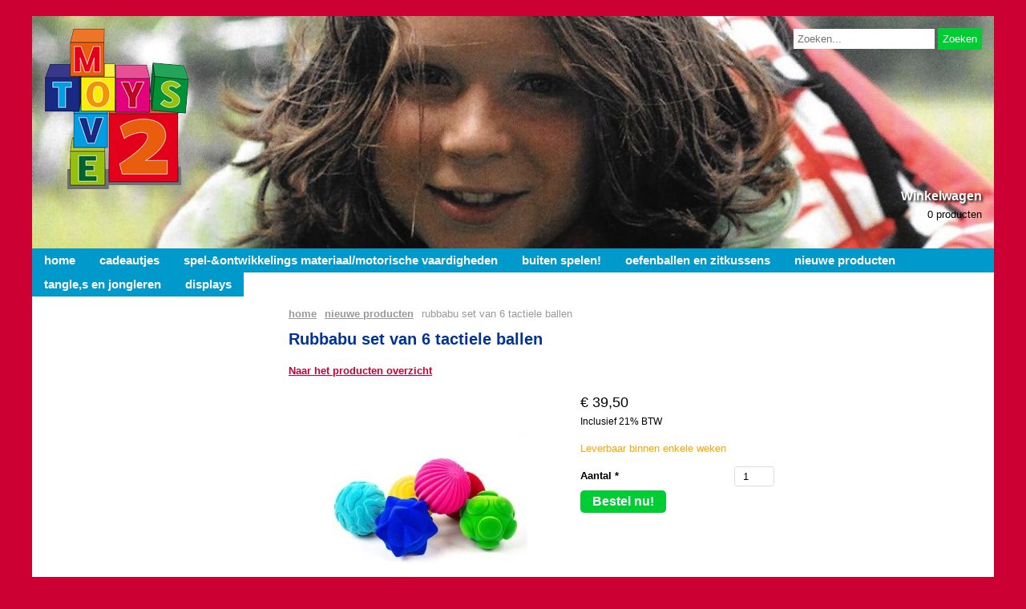

--- FILE ---
content_type: text/html; charset=utf-8
request_url: https://www.toys2move.nl/nieuw/rubbabu-set-van-6-tactiele-ballen
body_size: 15254
content:
<!DOCTYPE html PUBLIC "-//W3C//DTD XHTML 1.0 Transitional//EN" "http://www.w3.org/TR/xhtml1/DTD/xhtml1-transitional.dtd"><html xmlns="http://www.w3.org/1999/xhtml" class="mx_cookie"><head> <meta http-equiv="Content-Type" content="text/html; charset=utf-8" /> <title>Rubbabu set van 6 tactiele ballen</title> <meta name="robots" content="index,follow" /> <link rel="canonical" href="https://www.toys2move.nl/motoriek-speelgoed/rubbabu-set-van-6-tactiele-ballen" /> <meta property="og:image" content="https://toys2movenl.cdn.maxicms.nl/uploads/Webshop/3/35723-rubbabu-tactiele-ballen-set-van-6-1.jpg" /> <meta property="og:description" content="Oh, wat zijn ze zacht en mooi! De rubbabu tactiele ballen zijn een feestje voor je handen en omdat ze zo zacht zijn maken ze je bijna stil...met 6 verschillende tactiele/sensorische ervaringen zorgen ze ervoor dat je handen heel veel fijn input krijgen in de sensorische ontwikkeling." /> <script type="text/javascript" src="/cache/js/182-config.js?ts=1769943324"></script> <script type="text/javascript" src="/cache/js/182-1-lang.js?ts=1769943324"></script> <meta name="google-site-verification" content="mYRjnHm3Fp4utO8riR9NDdheoRLk0jYHuCYURiNaQS8" /> <meta name="viewport" content="width=device-width, initial-scale=1, maximum-scale=1"> <link href="https://toys2movenl.cdn.maxicms.nl/templates/images/favicon.ico" rel="shortcut icon" title="Toys2Move - Verantwoord speelgoed" type="image/x-icon"/> <link href="https://toys2movenl.cdn.maxicms.nl/templates/css/main.css" rel="stylesheet" type="text/css" /> <link href="https://toys2movenl.cdn.maxicms.nl/templates/css/nav.css" rel="stylesheet" type="text/css" /> <link href="https://toys2movenl.cdn.maxicms.nl/templates/css/slicknav.css" rel="stylesheet" type="text/css" /> <script type="text/javascript" src="https://toys2movenl.cdn.maxicms.nl/templates/js/jquery-1.9.0.min.js"></script> <script type="text/javascript" src="https://toys2movenl.cdn.maxicms.nl/templates/js/jquery.slicknav.min.js"></script> <script type="text/javascript" src="https://toys2movenl.cdn.maxicms.nl/templates/js/main.js"></script> <link rel="stylesheet" href="/lib/Cupella/Modules/Block/Views/image.css?ts=1484231579" /> <link rel="stylesheet" href="/lib/Cupella/Modules/Webshop/Views/webshop.css?ts=1435066578" /> <link rel="stylesheet" href="/lib/Cupella/Modules/Webshop/Views/filters.css?ts=1430207934" /> <link rel="stylesheet" href="https://toys2movenl.cdn.maxicms.nl/views/Webshop/product.css" /> <link rel="stylesheet" href="/assets/css/default.css?ts=1484231578" /> <link rel="stylesheet" href="/lib/fancybox/jquery.fancybox.css?ts=1421136062" /></head><body><div id="wrapper"><div id="header"> <div id="sfeer"> <img src="https://toys2movenl.cdn.maxicms.nl/uploads/Block/image/1/guus-header.jpeg" alt="" /></div> <div id="logo"><a href="Http://www.toys2move.nl"><img src="https://toys2movenl.cdn.maxicms.nl/templates/images/logo.png" alt="Toys 2 move" width="181" height="201" /></a></div> <div id="zoekmodule"><div id="mx_search_form"> <form method="get" action="/zoekresultaten"> <input type="text" name="mx_search_text" id="mx_search_text" value="" placeholder="Zoeken..." /> <input type="submit" name="submit" value="Zoeken" /> </form></div></div> <div id="winkelwagen"><div id="mx_webshop_summary"> <h3>Winkelwagen</h3> <p> 0 producten </p> </div></div> <div class="clear"></div></div><div id="hoofdmenu"><ul id="menu"> <li class="mx_first"> <a href="/" title="HOME" >HOME</a> </li> <li> <a href="/cadeautjes" title="CADEAUTJES" >CADEAUTJES</a> </li> <li> <a href="/motoriek-speelgoed" title="SPEL-&amp;ONTWIKKELINGS MATERIAAL/MOTORISCHE VAARDIGHEDEN" >SPEL-&amp;ONTWIKKELINGS MATERIAAL/MOTORISCHE VAARDIGHEDEN</a> </li> <li> <a href="/buitenspelenenleren" title="BUITEN SPELEN!" >BUITEN SPELEN!</a> </li> <li> <a href="/zit-en-oefenballen" title="OEFENBALLEN EN ZITKUSSENS" >OEFENBALLEN EN ZITKUSSENS</a> </li> <li> <a href="/nieuw" title="NIEUWE PRODUCTEN" >NIEUWE PRODUCTEN</a> </li> <li> <a href="/tangle-2/tangle-s-los" title="TANGLE,S EN JONGLEREN" >TANGLE,S EN JONGLEREN</a> </li> <li class="mx_last"> <a href="/displays" title="DISPLAYS" >DISPLAYS</a> </li> </ul></div><div id="contentwrapper"> <div id="column-nav"> <!-- <div id="menu"><ul> </ul></div>--> </div> <div id="column-content"> <div id="broodkruimel"><ul vocab="https://schema.org/" typeof="BreadcrumbList"> <li property="itemListElement" typeof="ListItem"> <a property="item" typeof="WebPage" href="/" title="Home"><span property="name">Home</span></a> <meta property="position" content="1"> </li> <li property="itemListElement" typeof="ListItem"> <a property="item" typeof="WebPage" href="/nieuw" title="NIEUWE PRODUCTEN"><span property="name">NIEUWE PRODUCTEN</span></a> <meta property="position" content="2"> </li> <li property="itemListElement" typeof="ListItem"> <span property="name">Rubbabu set van 6 tactiele ballen</span> <meta property="position" content="3"> </li> </ul></div> <div id="content"><div id="mx_webshop_product" itemtype="http://data-vocabulary.org/Product" itemscope="itemscope"> <h1 itemprop="name">Rubbabu set van 6 tactiele ballen</h1> <p><a href="/">Naar het producten overzicht</a></p> <div class="mx_webshop_product_left"> <div class="mx_webshop_product_images"> <div class="mx_webshop_product_image"> <a href="https://toys2movenl.cdn.maxicms.nl/uploads/Webshop/3/35723-rubbabu-tactiele-ballen-set-van-6-1.jpg" title="Rubbabu set van 6 tactiele ballen" class="fancybox" data-fancybox-group="mx_product[35723"> <img src="https://toys2movenl.cdn.maxicms.nl/uploads/Webshop/2/35723-rubbabu-tactiele-ballen-set-van-6-1.jpg" alt="Rubbabu set van 6 tactiele ballen" itemprop="image" /> </a> </div> </div> </div> <div class="mx_webshop_product_right"> <div class="mx_webshop_product_prices"> <span class="mx_webshop_product_price" itemprop="price">&euro; 39,50</span> <span class="mx_webshop_product_vat">Inclusief 21% BTW</span> </div> <div class="mx_webshop_product_stock"> <span class="mx_webshop_product_in_stock" style="display: none;">Op voorraad</span> <span class="mx_webshop_product_days" style="display: none;">Leverbaar in enkele dagen</span> <span class="mx_webshop_product_weeks" >Leverbaar binnen enkele weken</span> <span class="mx_webshop_product_not_in_stock" style="display: none;">Niet op voorraad</span> </div> <div class="mx_webshop_product_order"> <form method="post" action="/nieuw/rubbabu-set-van-6-tactiele-ballen?mx_webshop_order=35723" enctype="multipart/form-data"> <input type="hidden" name="mx_csrf" value="e0af049940f9a2eb047518b05db2d1af01439837" /> <div class="mx_webshop_row"> <label for="quantity">Aantal *</label> <div class="mx_webshop_input"> <input type="text" name="quantity" id="quantity" value="1" /> </div> </div> <div class="mx_webshop_row mx_hidden"> <label for="variation_id">Variation *</label> <div class="mx_webshop_input"> <input type="text" name="variation_id" id="variation_id" value="118054" /> </div> </div> <div class="mx_webshop_row"> <input type="submit" name="submit" value="Bestel nu!" /> </div></form> </div> </div> <div class="mx_webshop_product_description" itemprop="description"> <p>Oh, wat zijn ze zacht en mooi! De rubbabu tactiele ballen zijn een feestje voor je handen en omdat ze zo zacht zijn maken ze je bijna stil...met 6 verschillende tactiele/sensorische ervaringen zorgen ze ervoor dat je handen heel veel fijn input krijgen in de sensorische ontwikkeling. Je kunt ze vasthouden, ermee rollen, gooien en vangen. Vanaf 1 jaar.</p> <p>Kleuren: rood, blauw, roze, oranje/geel, groen en turqouise.</p> <p>Gemaakt van natuurlijk rubber waardoor ze ook nog eens eco vriendelijk zijn !&nbsp;</p> <p><a href="/">Naar het producten overzicht</a></p> </div> <div class="mx_webshop_product_related"> <strong>Gerelateerde producten</strong> <div class="mx_webshop_related_product" itemtype="http://data-vocabulary.org/Product" itemscope="itemscope"> <a href="/motoriek-speelgoed/stretch-bal-12cm" title="Stretch Bal 12cm"> <div class="mx_webshop_related_product_image"> <div class="align"> <img src="https://toys2movenl.cdn.maxicms.nl/uploads/Webshop/2/42111-20240517-102401-stretchy-balls-6-stuks-1.jpg" alt="Stretch Bal 12cm" itemprop="image" /> </div> </div> <h2 itemprop="name">Stretch Bal 12cm</h2> <div class="mx_webshop_related_prices"> <span class="mx_webshop_related_price" itemprop="price">&euro; 3,95</span> </div> <footer>Bekijk dit product</footer> </a> </div> <div class="mx_webshop_related_product" itemtype="http://data-vocabulary.org/Product" itemscope="itemscope"> <a href="/motoriek-speelgoed/easy-grip-noppenbal-set-van-6" title="Easy Grip noppenbal, set van 6"> <div class="mx_webshop_related_product_image"> <div class="align"> <img src="https://toys2movenl.cdn.maxicms.nl/uploads/Webshop/2/24592-www-alprovi-nl-1.jpg" alt="Easy Grip noppenbal, set van 6" itemprop="image" /> </div> </div> <h2 itemprop="name">Easy Grip noppenbal, set van 6</h2> <div class="mx_webshop_related_prices"> <span class="mx_webshop_related_price" itemprop="price">&euro; 24,00</span> </div> <footer>Bekijk dit product</footer> </a> </div> <div class="mx_webshop_related_product" itemtype="http://data-vocabulary.org/Product" itemscope="itemscope"> <a href="/motoriek-speelgoed/build-n-balance-12-delig-sensorisch-parcours" title="Build&#039;N Balance 12 delig Sensorisch Parcours."> <div class="mx_webshop_related_product_image"> <div class="align"> <img src="https://toys2movenl.cdn.maxicms.nl/uploads/Webshop/2/35812-sensorich-parcours-12-delig-1.jpg" alt="Build&#039;N Balance 12 delig Sensorisch Parcours." itemprop="image" /> </div> </div> <h2 itemprop="name">Build&#039;N Balance 12 delig Sensorisch Parcours.</h2> <div class="mx_webshop_related_prices"> <span class="mx_webshop_related_price" itemprop="price">&euro; 317,50</span> </div> <footer>Bekijk dit product</footer> </a> </div> <div class="mx_webshop_related_product" itemtype="http://data-vocabulary.org/Product" itemscope="itemscope"> <a href="/motoriek-speelgoed/balans-roller-zonder-zand-oranje" title="Balans roller zonder zand &#039;oranje&#039;"> <div class="mx_webshop_related_product_image"> <div class="align"> <img src="https://toys2movenl.cdn.maxicms.nl/uploads/Webshop/2/9494-balans-roller-zonder-zand-oranje-toys2move-1-1.jpg" alt="Balans roller zonder zand &#039;oranje&#039;" itemprop="image" /> </div> </div> <h2 itemprop="name">Balans roller zonder zand &#039;oranje&#039;</h2> <div class="mx_webshop_related_prices"> <span class="mx_webshop_related_price" itemprop="price">&euro; 99,50</span> </div> <footer>Bekijk dit product</footer> </a> </div> <div class="mx_webshop_related_product" itemtype="http://data-vocabulary.org/Product" itemscope="itemscope"> <a href="/motoriek-speelgoed/tangle-relax-therapy" title="Tangle Relax Therapy"> <div class="mx_webshop_related_product_image"> <div class="align"> <img src="https://toys2movenl.cdn.maxicms.nl/uploads/Webshop/2/8915-tangle-relax-therapy-1.jpg" alt="Tangle Relax Therapy" itemprop="image" /> </div> </div> <h2 itemprop="name">Tangle Relax Therapy</h2> <div class="mx_webshop_related_prices"> <span class="mx_webshop_related_price" itemprop="price">&euro; 9,95</span> </div> <footer>Bekijk dit product</footer> </a> </div> </div> </div></div> <div class="clear"></div> </div> <div class="clear"></div></div><div id="copywrapper"> <div id="column-1"><h3><a href="/advies-op-maat">Advies op maat</a></h3> <p><a href="/kindertherapeut">Kindertherapeut</a><br /><a href="/basisscholen">Basisscholen</a><br /><a href="/buitenschoolse-opvang">Buitenschoolse opvang</a><br /><a href="/kinderdagverblijf">Kinderdagverblijf</a><br /><a href="/oudersparticulieren">Ouders/particulieren</a><br /><a href="/toys2move/ontwikkelingsmotoriek">Over de Motoriek</a></p></div> <div id="column-2"><h3><a href="http://www.toys2move.nl/toys2move">Toys2Move</a></h3> <p><a href="http://www.toys2move.nl/over-ons">Over ons</a><br /><a href="http://www.toys2move.nl/betalingsmogelijkheden">Betalingsmogelijkheden</a><br /><a href="http://www.toys2move.nl/klachtenafhandeling">Klachtenafhandeling</a><br /><a href="http://www.toys2move.nl/algemene-voorwaarden">Algemene voorwaarden</a><br /><a href="http://www.toys2move.nl/toys2move-staat-voor">Toys2Move staat voor</a><br /><a href="http://www.toys2move.nl/links">Links</a></p> <p><a href="https://gevoelstrainingen.nl/">https://gevoelstrainingen.nl/</a></p> <p><a title="Contact" href="http://www.toys2move.nl/contact">Contact</a></p> </div> <div id="column-3"><h3><a href="http://www.toys2move.nl/toys2move-verzendkosten">Verzendkosten</a></h3> <p><a href="http://www.toys2move.nl/toys2move-verzendkosten" target="_blank" rel="noopener">Vanaf 4,95</a><br /><a href="http://www.toys2move.nl/toys2move-verzendkosten">Pakketpost &euro; 7,95</a><br /><a href="http://www.toys2move.nl/toys2move-verzendkosten">Gratis verzending bij &euro; 65,00 ( BE Klanten 75,00)</a><br /><a href="http://www.toys2move.nl/toys2move-verzendkosten">Track &amp; Trace via Postnl</a><br /><a href="http://www.toys2move.nl/algemene-voorwaarden">Retourneren</a></p> <p>&nbsp;</p> <p><img src="https://toys2movenl.cdn.maxicms.nl/uploads/Editor-thumbs/1/postnl-logo.png" alt="Verstuurd met postnl" width="30" height="30" />&nbsp;<img src="https://toys2movenl.cdn.maxicms.nl/uploads/Editor-thumbs/1/ideal-logo.jpg" alt="Makkelijk online betalen via iDeal" width="32" height="30" />&nbsp;</p></div> <div id="column-4"><h3><a href="http://www.toys2move.nl/contact">Contact met Toys2Move</a></h3> <p><a href="http://www.toys2move.nl/nieuwsbrief">I</a><a href="http://www.toys2move.nl/nieuwsbrief">nschrijven nieuwsbrief<br /></a><a href="http://www.toys2move.nl/sitemap">Sitemap</a><a href="http://www.toys2move.nl/sitemap"><br /></a></p> <p>&nbsp;</p> <p><a title="Butterflyholland8" href="http://www.butterflyholland8.com">www.toys2move.nl</a></p> <p><br /><a href="https://www.facebook.com/Toys2Move/timeline/"><img src="https://toys2movenl.cdn.maxicms.nl/uploads/Editor-thumbs/2/facebook-logo.jpg" alt="Like ons op Facebook!" width="30" height="31" /></a>&nbsp;<a href="https://twitter.com/toys2move"><img src="https://toys2movenl.cdn.maxicms.nl/uploads/Editor-thumbs/2/logo-twitter.jpg" alt="Volg ons op Twitter" width="30" height="31" /></a>&nbsp;<a href="https://instagram.com/toys2move/"><img src="https://toys2movenl.cdn.maxicms.nl/uploads/Editor-thumbs/2/instagramlogo.png" alt="Volg ons op Instagram" width="30" height="31" /><br /></a></p></div> <div class="clear"></div></div> </div> <!-- Google Analytics -->
<script>
  (function(i,s,o,g,r,a,m){i['GoogleAnalyticsObject']=r;i[r]=i[r]||function(){
  (i[r].q=i[r].q||[]).push(arguments)},i[r].l=1*new Date();a=s.createElement(o),
  m=s.getElementsByTagName(o)[0];a.async=1;a.src=g;m.parentNode.insertBefore(a,m)
  })(window,document,'script','//www.google-analytics.com/analytics.js','ga');

  ga('create', 'UA-23407848-1', 'auto');
  ga('set', 'anonymizeIp', true);
  ga('send', 'pageview');

</script> <script type="text/javascript" src="/lib/Cupella/Modules/Webshop/Resources/js/webshop.js?ts=1657108993"></script><script type="text/javascript" src="/js/jquery.zoom.min.js?ts=1429171476"></script><script type="text/javascript" src="/lib/fancybox/jquery.fancybox.js?ts=1421136062"></script><script type="text/javascript" src="/js/jquery.ctrlz.js?ts=1686308660"></script><script type="text/javascript" src="/js/main.js?ts=1589859582"></script></body></html>

--- FILE ---
content_type: text/css
request_url: https://toys2movenl.cdn.maxicms.nl/templates/css/nav.css
body_size: 186
content:
/* CSS Document */


#hoofdmenu ul {
	width: auto;
	display: inline-block;
	height: 30px;
	list-style-type: none;
	list-style-image: none;
	margin:0;
	padding: 0px;
}
#hoofdmenu li {
	float:left;
	margin:0;
	padding:0;
}
#hoofdmenu li a {
	float:left;
	display:block;
	text-decoration:none;
	text-align:center;
	width:auto;
	color:#FFF;
	font-size:15px;
	background-color: #0099cc;
	line-height:30px;
	text-decoration:none;
	padding-left:15px;
	padding-right:15px;
}
#hoofdmenu ul li a:hover {
	color: #0099cc;
	background-color: #003399;
}
#hoofdmenu .mx_current a {
	background-color: #003399;
	font-weight: bold;
	color: #FFF;
}



--- FILE ---
content_type: text/css
request_url: https://toys2movenl.cdn.maxicms.nl/views/Webshop/product.css
body_size: 1229
content:
/* PRODUCT VIEW (product.html.twig / order.html.twig) */

.mx_webshop_product_left {
	float:left;
	width:40%;
	height:auto;
}

.mx_webshop_product_right {
float:left;
	width:60%;
	height:auto;
	padding-left:20px;
}

.mx_webshop_product_image {
    text-align: center;
    width: 100%;
}

.mx_webshop_product_image img {
	max-width:100%;
	height:auto;
}

.mx_webshop_product_thumbs {
    width: 100%;
}

.mx_webshop_product_images, .mx_webshop_product_properties {
    width: 100%;
    float: left;
    clear: left;
}

.mx_webshop_product_properties {
    margin-top: 20px;
    margin-bottom:20px;
}

.mx_webshop_product_properties strong {
    font-size: 16px;
}

.mx_webshop_product_properties ul, .mx_webshop_product_properties li {
    list-style: none;
    margin: 0;
    padding: 0;
}

.mx_webshop_product_properties li {
    padding: 2px 8px;
}

.mx_webshop_product_properties li:nth-child(2n) {
    background: #f9f9f9;
}

.mx_webshop_product_properties span:first-child {
    display: inline-block;
    min-width: 80px;
    padding-right: 10px;
}

.mx_webshop_product_properties, .mx_webshop_product_volume {
    margin-top: 20px;
}

.mx_webshop_product_properties strong, .mx_webshop_product_volume strong {
    font-size: 16px;
}

.mx_webshop_product_properties ul, .mx_webshop_product_properties li, .mx_webshop_product_volume ul, .mx_webshop_product_volume li {
    list-style: none;
    margin: 0;
    padding: 0;
}

.mx_webshop_product_properties li, .mx_webshop_product_volume li {
    padding: 2px 8px;
}

.mx_webshop_product_properties li:nth-child(2n), .mx_webshop_product_volume li:nth-child(2n) {
    background: #f9f9f9;
}

.mx_webshop_product_properties span:first-child, .mx_webshop_product_volume span:first-child {
    display: inline-block;
    min-width: 136px;
    padding-right: 10px;
}

.mx_webshop_product_properties span:nth-child(2) {
}

.mx_webshop_product_thumbs ul, .mx_webshop_product_thumbs li {
    list-style: none;
    margin: 0;
    padding: 0;
}

.mx_webshop_product_thumbs li {
    float: left;
    margin: 0 10px 10px 0;
    height: 60px;
}

.mx_webshop_product_thumbs li img {
    max-height: 60px;
}

.mx_webshop_product_prices {
    font-size: 18px;
    margin: 0 0 10px;
}

.mx_webshop_product_old_price {
    text-decoration: line-through;
    font-size: 12px;
}

.mx_webshop_product_vat {
    font-size: 12px;
    display: block;
}

.mx_webshop_product_stock {
    margin: 0 0 10px;
}

.mx_webshop_product_in_stock {
    color: green;
    font-weight: bold;
}

.mx_webshop_product_days, .mx_webshop_product_weeks {
    color: orange;
}

.mx_webshop_product_not_in_stock {
    color: red;
}

.mx_webshop_product_prices, .mx_webshop_product_description, .mx_webshop_product_order, .mx_webshop_product_stock, .mx_webshop_product_volume {
    float: left;
    clear: left;
    width: 100%;
}
.mx_webshop_product_description {
	margin-top:20px;
}

.mx_webshop_product_order #quantity {
    width: 50px;
}

.mx_webshop_product_order label {
    font-weight: bold;
}

.mx_webshop_product_order input[type=submit] {
   background-color: #0C3;
    padding: 5px 15px;
    font-size: 16px;
    font-weight:bold;
    border:none;
    
    cursor: pointer;
    color: #FFFFFF;
    height: auto;
}

.mx_webshop_product_related {
    float: left;
    margin-top: 20px;
    clear: both;
    width: 100%;
}

.mx_webshop_product_related strong {
    font-size: 16px;
    margin-bottom: 4px;
    clear: both;
    width: 100%;
    float: left;
}

.mx_webshop_related_product {
    float: left;
    width: 24%;
    height: 299px;
    border: 1px #DDD solid;
    text-align: center;
    margin: 0 1% 1% 0;
    position:relative;
}

.mx_webshop_related_product_image {
    width: 100%;
    height:65%;
    overflow:hidden;
}

.mx_webshop_related_product_image .align {
position: relative;
width:100%;
text-align:center;
  top: 55%;
   -webkit-transform: translateY(-55%);
  -ms-transform: translateY(-55%);
  transform: translateY(-55%);
}

.mx_webshop_related_product_image img {
	max-width:99.85%;
	height:auto;
	display:block;
}

.mx_webshop_related_product a {
    display: block;
    width: 100%;
    height: 299px;
    text-decoration: none;
    color: #333;
}

.mx_webshop_related_product h2 {
    font-size: 12px;
    color: #cc0033;
    padding: 10px;
    white-space: nowrap;
    text-overflow: ellipsis;
    display: block;
    overflow: hidden;
    font-weight: normal;
    margin-bottom:0;
}

.mx_webshop_related_prices {
    font-size: 16px;
    
    height: 30px;
}

.mx_webshop_related_old_price {
    text-decoration: line-through;
    font-size: 12px;
    font-weight: normal;
}

.mx_webshop_related_new_price {
    color:  #cc0033;
}

.mx_webshop_related_product footer {
    background: #0099cc;
    width: 100%;
    height: 30px;
    line-height: 30px;
    color:#FFFFFF;
    font-weight: bold;
    position:absolute;
    bottom:0;
}

.mx_webshop_related_product:hover footer {
	color: #0099cc;
	background-color: #003399;
}

/* RESPONSIVE */
@media screen and (max-width: 1023px) {
	.mx_webshop_related_product {
        width: 32%;
        margin: 0 1% 1% 0;
    }
}

@media screen and (max-width: 767px) {
	
	.mx_webshop_product_left, .mx_webshop_product_right {
		width:100%;
		padding-left:0;
	}
	
    .mx_webshop_related_product {
        width: 48%;
        margin: 1%;
    }
    
}

--- FILE ---
content_type: application/javascript
request_url: https://www.toys2move.nl/cache/js/182-config.js?ts=1769943324
body_size: -34
content:
mxConfig = {
	cdn : "https\u003A\/\/toys2movenl.cdn.maxicms.nl\/",
	Menu : {
		maximum_depth : 5
	},
	maxUploadMb : 16
};

--- FILE ---
content_type: application/javascript
request_url: https://toys2movenl.cdn.maxicms.nl/templates/js/main.js
body_size: 63
content:
// JavaScript Document

$(document).ready(function(){
						   
$('.show_hide').click(function() {
        $('.toggleDiv').slideToggle("slow");
		$( this ).toggleClass( "active" );
    });						   

$('#menu').slicknav({
   prependTo: '#contentwrapper'
});

});